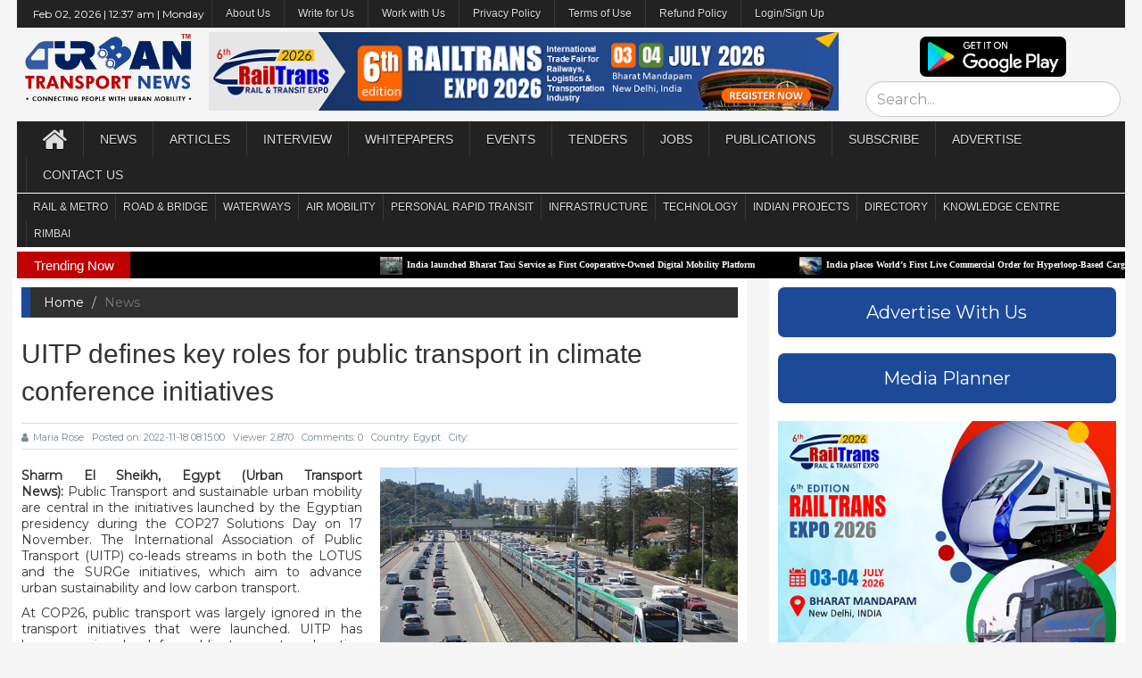

--- FILE ---
content_type: text/html; charset=utf-8
request_url: https://www.google.com/recaptcha/api2/anchor?ar=1&k=6LfX-NQZAAAAAIsBZvAj-D4ugFvRgPcVL-0mhmdD&co=aHR0cHM6Ly91cmJhbnRyYW5zcG9ydG5ld3MuY29tOjQ0Mw..&hl=en&v=N67nZn4AqZkNcbeMu4prBgzg&size=normal&anchor-ms=20000&execute-ms=30000&cb=b7k1t2u5xg25
body_size: 49479
content:
<!DOCTYPE HTML><html dir="ltr" lang="en"><head><meta http-equiv="Content-Type" content="text/html; charset=UTF-8">
<meta http-equiv="X-UA-Compatible" content="IE=edge">
<title>reCAPTCHA</title>
<style type="text/css">
/* cyrillic-ext */
@font-face {
  font-family: 'Roboto';
  font-style: normal;
  font-weight: 400;
  font-stretch: 100%;
  src: url(//fonts.gstatic.com/s/roboto/v48/KFO7CnqEu92Fr1ME7kSn66aGLdTylUAMa3GUBHMdazTgWw.woff2) format('woff2');
  unicode-range: U+0460-052F, U+1C80-1C8A, U+20B4, U+2DE0-2DFF, U+A640-A69F, U+FE2E-FE2F;
}
/* cyrillic */
@font-face {
  font-family: 'Roboto';
  font-style: normal;
  font-weight: 400;
  font-stretch: 100%;
  src: url(//fonts.gstatic.com/s/roboto/v48/KFO7CnqEu92Fr1ME7kSn66aGLdTylUAMa3iUBHMdazTgWw.woff2) format('woff2');
  unicode-range: U+0301, U+0400-045F, U+0490-0491, U+04B0-04B1, U+2116;
}
/* greek-ext */
@font-face {
  font-family: 'Roboto';
  font-style: normal;
  font-weight: 400;
  font-stretch: 100%;
  src: url(//fonts.gstatic.com/s/roboto/v48/KFO7CnqEu92Fr1ME7kSn66aGLdTylUAMa3CUBHMdazTgWw.woff2) format('woff2');
  unicode-range: U+1F00-1FFF;
}
/* greek */
@font-face {
  font-family: 'Roboto';
  font-style: normal;
  font-weight: 400;
  font-stretch: 100%;
  src: url(//fonts.gstatic.com/s/roboto/v48/KFO7CnqEu92Fr1ME7kSn66aGLdTylUAMa3-UBHMdazTgWw.woff2) format('woff2');
  unicode-range: U+0370-0377, U+037A-037F, U+0384-038A, U+038C, U+038E-03A1, U+03A3-03FF;
}
/* math */
@font-face {
  font-family: 'Roboto';
  font-style: normal;
  font-weight: 400;
  font-stretch: 100%;
  src: url(//fonts.gstatic.com/s/roboto/v48/KFO7CnqEu92Fr1ME7kSn66aGLdTylUAMawCUBHMdazTgWw.woff2) format('woff2');
  unicode-range: U+0302-0303, U+0305, U+0307-0308, U+0310, U+0312, U+0315, U+031A, U+0326-0327, U+032C, U+032F-0330, U+0332-0333, U+0338, U+033A, U+0346, U+034D, U+0391-03A1, U+03A3-03A9, U+03B1-03C9, U+03D1, U+03D5-03D6, U+03F0-03F1, U+03F4-03F5, U+2016-2017, U+2034-2038, U+203C, U+2040, U+2043, U+2047, U+2050, U+2057, U+205F, U+2070-2071, U+2074-208E, U+2090-209C, U+20D0-20DC, U+20E1, U+20E5-20EF, U+2100-2112, U+2114-2115, U+2117-2121, U+2123-214F, U+2190, U+2192, U+2194-21AE, U+21B0-21E5, U+21F1-21F2, U+21F4-2211, U+2213-2214, U+2216-22FF, U+2308-230B, U+2310, U+2319, U+231C-2321, U+2336-237A, U+237C, U+2395, U+239B-23B7, U+23D0, U+23DC-23E1, U+2474-2475, U+25AF, U+25B3, U+25B7, U+25BD, U+25C1, U+25CA, U+25CC, U+25FB, U+266D-266F, U+27C0-27FF, U+2900-2AFF, U+2B0E-2B11, U+2B30-2B4C, U+2BFE, U+3030, U+FF5B, U+FF5D, U+1D400-1D7FF, U+1EE00-1EEFF;
}
/* symbols */
@font-face {
  font-family: 'Roboto';
  font-style: normal;
  font-weight: 400;
  font-stretch: 100%;
  src: url(//fonts.gstatic.com/s/roboto/v48/KFO7CnqEu92Fr1ME7kSn66aGLdTylUAMaxKUBHMdazTgWw.woff2) format('woff2');
  unicode-range: U+0001-000C, U+000E-001F, U+007F-009F, U+20DD-20E0, U+20E2-20E4, U+2150-218F, U+2190, U+2192, U+2194-2199, U+21AF, U+21E6-21F0, U+21F3, U+2218-2219, U+2299, U+22C4-22C6, U+2300-243F, U+2440-244A, U+2460-24FF, U+25A0-27BF, U+2800-28FF, U+2921-2922, U+2981, U+29BF, U+29EB, U+2B00-2BFF, U+4DC0-4DFF, U+FFF9-FFFB, U+10140-1018E, U+10190-1019C, U+101A0, U+101D0-101FD, U+102E0-102FB, U+10E60-10E7E, U+1D2C0-1D2D3, U+1D2E0-1D37F, U+1F000-1F0FF, U+1F100-1F1AD, U+1F1E6-1F1FF, U+1F30D-1F30F, U+1F315, U+1F31C, U+1F31E, U+1F320-1F32C, U+1F336, U+1F378, U+1F37D, U+1F382, U+1F393-1F39F, U+1F3A7-1F3A8, U+1F3AC-1F3AF, U+1F3C2, U+1F3C4-1F3C6, U+1F3CA-1F3CE, U+1F3D4-1F3E0, U+1F3ED, U+1F3F1-1F3F3, U+1F3F5-1F3F7, U+1F408, U+1F415, U+1F41F, U+1F426, U+1F43F, U+1F441-1F442, U+1F444, U+1F446-1F449, U+1F44C-1F44E, U+1F453, U+1F46A, U+1F47D, U+1F4A3, U+1F4B0, U+1F4B3, U+1F4B9, U+1F4BB, U+1F4BF, U+1F4C8-1F4CB, U+1F4D6, U+1F4DA, U+1F4DF, U+1F4E3-1F4E6, U+1F4EA-1F4ED, U+1F4F7, U+1F4F9-1F4FB, U+1F4FD-1F4FE, U+1F503, U+1F507-1F50B, U+1F50D, U+1F512-1F513, U+1F53E-1F54A, U+1F54F-1F5FA, U+1F610, U+1F650-1F67F, U+1F687, U+1F68D, U+1F691, U+1F694, U+1F698, U+1F6AD, U+1F6B2, U+1F6B9-1F6BA, U+1F6BC, U+1F6C6-1F6CF, U+1F6D3-1F6D7, U+1F6E0-1F6EA, U+1F6F0-1F6F3, U+1F6F7-1F6FC, U+1F700-1F7FF, U+1F800-1F80B, U+1F810-1F847, U+1F850-1F859, U+1F860-1F887, U+1F890-1F8AD, U+1F8B0-1F8BB, U+1F8C0-1F8C1, U+1F900-1F90B, U+1F93B, U+1F946, U+1F984, U+1F996, U+1F9E9, U+1FA00-1FA6F, U+1FA70-1FA7C, U+1FA80-1FA89, U+1FA8F-1FAC6, U+1FACE-1FADC, U+1FADF-1FAE9, U+1FAF0-1FAF8, U+1FB00-1FBFF;
}
/* vietnamese */
@font-face {
  font-family: 'Roboto';
  font-style: normal;
  font-weight: 400;
  font-stretch: 100%;
  src: url(//fonts.gstatic.com/s/roboto/v48/KFO7CnqEu92Fr1ME7kSn66aGLdTylUAMa3OUBHMdazTgWw.woff2) format('woff2');
  unicode-range: U+0102-0103, U+0110-0111, U+0128-0129, U+0168-0169, U+01A0-01A1, U+01AF-01B0, U+0300-0301, U+0303-0304, U+0308-0309, U+0323, U+0329, U+1EA0-1EF9, U+20AB;
}
/* latin-ext */
@font-face {
  font-family: 'Roboto';
  font-style: normal;
  font-weight: 400;
  font-stretch: 100%;
  src: url(//fonts.gstatic.com/s/roboto/v48/KFO7CnqEu92Fr1ME7kSn66aGLdTylUAMa3KUBHMdazTgWw.woff2) format('woff2');
  unicode-range: U+0100-02BA, U+02BD-02C5, U+02C7-02CC, U+02CE-02D7, U+02DD-02FF, U+0304, U+0308, U+0329, U+1D00-1DBF, U+1E00-1E9F, U+1EF2-1EFF, U+2020, U+20A0-20AB, U+20AD-20C0, U+2113, U+2C60-2C7F, U+A720-A7FF;
}
/* latin */
@font-face {
  font-family: 'Roboto';
  font-style: normal;
  font-weight: 400;
  font-stretch: 100%;
  src: url(//fonts.gstatic.com/s/roboto/v48/KFO7CnqEu92Fr1ME7kSn66aGLdTylUAMa3yUBHMdazQ.woff2) format('woff2');
  unicode-range: U+0000-00FF, U+0131, U+0152-0153, U+02BB-02BC, U+02C6, U+02DA, U+02DC, U+0304, U+0308, U+0329, U+2000-206F, U+20AC, U+2122, U+2191, U+2193, U+2212, U+2215, U+FEFF, U+FFFD;
}
/* cyrillic-ext */
@font-face {
  font-family: 'Roboto';
  font-style: normal;
  font-weight: 500;
  font-stretch: 100%;
  src: url(//fonts.gstatic.com/s/roboto/v48/KFO7CnqEu92Fr1ME7kSn66aGLdTylUAMa3GUBHMdazTgWw.woff2) format('woff2');
  unicode-range: U+0460-052F, U+1C80-1C8A, U+20B4, U+2DE0-2DFF, U+A640-A69F, U+FE2E-FE2F;
}
/* cyrillic */
@font-face {
  font-family: 'Roboto';
  font-style: normal;
  font-weight: 500;
  font-stretch: 100%;
  src: url(//fonts.gstatic.com/s/roboto/v48/KFO7CnqEu92Fr1ME7kSn66aGLdTylUAMa3iUBHMdazTgWw.woff2) format('woff2');
  unicode-range: U+0301, U+0400-045F, U+0490-0491, U+04B0-04B1, U+2116;
}
/* greek-ext */
@font-face {
  font-family: 'Roboto';
  font-style: normal;
  font-weight: 500;
  font-stretch: 100%;
  src: url(//fonts.gstatic.com/s/roboto/v48/KFO7CnqEu92Fr1ME7kSn66aGLdTylUAMa3CUBHMdazTgWw.woff2) format('woff2');
  unicode-range: U+1F00-1FFF;
}
/* greek */
@font-face {
  font-family: 'Roboto';
  font-style: normal;
  font-weight: 500;
  font-stretch: 100%;
  src: url(//fonts.gstatic.com/s/roboto/v48/KFO7CnqEu92Fr1ME7kSn66aGLdTylUAMa3-UBHMdazTgWw.woff2) format('woff2');
  unicode-range: U+0370-0377, U+037A-037F, U+0384-038A, U+038C, U+038E-03A1, U+03A3-03FF;
}
/* math */
@font-face {
  font-family: 'Roboto';
  font-style: normal;
  font-weight: 500;
  font-stretch: 100%;
  src: url(//fonts.gstatic.com/s/roboto/v48/KFO7CnqEu92Fr1ME7kSn66aGLdTylUAMawCUBHMdazTgWw.woff2) format('woff2');
  unicode-range: U+0302-0303, U+0305, U+0307-0308, U+0310, U+0312, U+0315, U+031A, U+0326-0327, U+032C, U+032F-0330, U+0332-0333, U+0338, U+033A, U+0346, U+034D, U+0391-03A1, U+03A3-03A9, U+03B1-03C9, U+03D1, U+03D5-03D6, U+03F0-03F1, U+03F4-03F5, U+2016-2017, U+2034-2038, U+203C, U+2040, U+2043, U+2047, U+2050, U+2057, U+205F, U+2070-2071, U+2074-208E, U+2090-209C, U+20D0-20DC, U+20E1, U+20E5-20EF, U+2100-2112, U+2114-2115, U+2117-2121, U+2123-214F, U+2190, U+2192, U+2194-21AE, U+21B0-21E5, U+21F1-21F2, U+21F4-2211, U+2213-2214, U+2216-22FF, U+2308-230B, U+2310, U+2319, U+231C-2321, U+2336-237A, U+237C, U+2395, U+239B-23B7, U+23D0, U+23DC-23E1, U+2474-2475, U+25AF, U+25B3, U+25B7, U+25BD, U+25C1, U+25CA, U+25CC, U+25FB, U+266D-266F, U+27C0-27FF, U+2900-2AFF, U+2B0E-2B11, U+2B30-2B4C, U+2BFE, U+3030, U+FF5B, U+FF5D, U+1D400-1D7FF, U+1EE00-1EEFF;
}
/* symbols */
@font-face {
  font-family: 'Roboto';
  font-style: normal;
  font-weight: 500;
  font-stretch: 100%;
  src: url(//fonts.gstatic.com/s/roboto/v48/KFO7CnqEu92Fr1ME7kSn66aGLdTylUAMaxKUBHMdazTgWw.woff2) format('woff2');
  unicode-range: U+0001-000C, U+000E-001F, U+007F-009F, U+20DD-20E0, U+20E2-20E4, U+2150-218F, U+2190, U+2192, U+2194-2199, U+21AF, U+21E6-21F0, U+21F3, U+2218-2219, U+2299, U+22C4-22C6, U+2300-243F, U+2440-244A, U+2460-24FF, U+25A0-27BF, U+2800-28FF, U+2921-2922, U+2981, U+29BF, U+29EB, U+2B00-2BFF, U+4DC0-4DFF, U+FFF9-FFFB, U+10140-1018E, U+10190-1019C, U+101A0, U+101D0-101FD, U+102E0-102FB, U+10E60-10E7E, U+1D2C0-1D2D3, U+1D2E0-1D37F, U+1F000-1F0FF, U+1F100-1F1AD, U+1F1E6-1F1FF, U+1F30D-1F30F, U+1F315, U+1F31C, U+1F31E, U+1F320-1F32C, U+1F336, U+1F378, U+1F37D, U+1F382, U+1F393-1F39F, U+1F3A7-1F3A8, U+1F3AC-1F3AF, U+1F3C2, U+1F3C4-1F3C6, U+1F3CA-1F3CE, U+1F3D4-1F3E0, U+1F3ED, U+1F3F1-1F3F3, U+1F3F5-1F3F7, U+1F408, U+1F415, U+1F41F, U+1F426, U+1F43F, U+1F441-1F442, U+1F444, U+1F446-1F449, U+1F44C-1F44E, U+1F453, U+1F46A, U+1F47D, U+1F4A3, U+1F4B0, U+1F4B3, U+1F4B9, U+1F4BB, U+1F4BF, U+1F4C8-1F4CB, U+1F4D6, U+1F4DA, U+1F4DF, U+1F4E3-1F4E6, U+1F4EA-1F4ED, U+1F4F7, U+1F4F9-1F4FB, U+1F4FD-1F4FE, U+1F503, U+1F507-1F50B, U+1F50D, U+1F512-1F513, U+1F53E-1F54A, U+1F54F-1F5FA, U+1F610, U+1F650-1F67F, U+1F687, U+1F68D, U+1F691, U+1F694, U+1F698, U+1F6AD, U+1F6B2, U+1F6B9-1F6BA, U+1F6BC, U+1F6C6-1F6CF, U+1F6D3-1F6D7, U+1F6E0-1F6EA, U+1F6F0-1F6F3, U+1F6F7-1F6FC, U+1F700-1F7FF, U+1F800-1F80B, U+1F810-1F847, U+1F850-1F859, U+1F860-1F887, U+1F890-1F8AD, U+1F8B0-1F8BB, U+1F8C0-1F8C1, U+1F900-1F90B, U+1F93B, U+1F946, U+1F984, U+1F996, U+1F9E9, U+1FA00-1FA6F, U+1FA70-1FA7C, U+1FA80-1FA89, U+1FA8F-1FAC6, U+1FACE-1FADC, U+1FADF-1FAE9, U+1FAF0-1FAF8, U+1FB00-1FBFF;
}
/* vietnamese */
@font-face {
  font-family: 'Roboto';
  font-style: normal;
  font-weight: 500;
  font-stretch: 100%;
  src: url(//fonts.gstatic.com/s/roboto/v48/KFO7CnqEu92Fr1ME7kSn66aGLdTylUAMa3OUBHMdazTgWw.woff2) format('woff2');
  unicode-range: U+0102-0103, U+0110-0111, U+0128-0129, U+0168-0169, U+01A0-01A1, U+01AF-01B0, U+0300-0301, U+0303-0304, U+0308-0309, U+0323, U+0329, U+1EA0-1EF9, U+20AB;
}
/* latin-ext */
@font-face {
  font-family: 'Roboto';
  font-style: normal;
  font-weight: 500;
  font-stretch: 100%;
  src: url(//fonts.gstatic.com/s/roboto/v48/KFO7CnqEu92Fr1ME7kSn66aGLdTylUAMa3KUBHMdazTgWw.woff2) format('woff2');
  unicode-range: U+0100-02BA, U+02BD-02C5, U+02C7-02CC, U+02CE-02D7, U+02DD-02FF, U+0304, U+0308, U+0329, U+1D00-1DBF, U+1E00-1E9F, U+1EF2-1EFF, U+2020, U+20A0-20AB, U+20AD-20C0, U+2113, U+2C60-2C7F, U+A720-A7FF;
}
/* latin */
@font-face {
  font-family: 'Roboto';
  font-style: normal;
  font-weight: 500;
  font-stretch: 100%;
  src: url(//fonts.gstatic.com/s/roboto/v48/KFO7CnqEu92Fr1ME7kSn66aGLdTylUAMa3yUBHMdazQ.woff2) format('woff2');
  unicode-range: U+0000-00FF, U+0131, U+0152-0153, U+02BB-02BC, U+02C6, U+02DA, U+02DC, U+0304, U+0308, U+0329, U+2000-206F, U+20AC, U+2122, U+2191, U+2193, U+2212, U+2215, U+FEFF, U+FFFD;
}
/* cyrillic-ext */
@font-face {
  font-family: 'Roboto';
  font-style: normal;
  font-weight: 900;
  font-stretch: 100%;
  src: url(//fonts.gstatic.com/s/roboto/v48/KFO7CnqEu92Fr1ME7kSn66aGLdTylUAMa3GUBHMdazTgWw.woff2) format('woff2');
  unicode-range: U+0460-052F, U+1C80-1C8A, U+20B4, U+2DE0-2DFF, U+A640-A69F, U+FE2E-FE2F;
}
/* cyrillic */
@font-face {
  font-family: 'Roboto';
  font-style: normal;
  font-weight: 900;
  font-stretch: 100%;
  src: url(//fonts.gstatic.com/s/roboto/v48/KFO7CnqEu92Fr1ME7kSn66aGLdTylUAMa3iUBHMdazTgWw.woff2) format('woff2');
  unicode-range: U+0301, U+0400-045F, U+0490-0491, U+04B0-04B1, U+2116;
}
/* greek-ext */
@font-face {
  font-family: 'Roboto';
  font-style: normal;
  font-weight: 900;
  font-stretch: 100%;
  src: url(//fonts.gstatic.com/s/roboto/v48/KFO7CnqEu92Fr1ME7kSn66aGLdTylUAMa3CUBHMdazTgWw.woff2) format('woff2');
  unicode-range: U+1F00-1FFF;
}
/* greek */
@font-face {
  font-family: 'Roboto';
  font-style: normal;
  font-weight: 900;
  font-stretch: 100%;
  src: url(//fonts.gstatic.com/s/roboto/v48/KFO7CnqEu92Fr1ME7kSn66aGLdTylUAMa3-UBHMdazTgWw.woff2) format('woff2');
  unicode-range: U+0370-0377, U+037A-037F, U+0384-038A, U+038C, U+038E-03A1, U+03A3-03FF;
}
/* math */
@font-face {
  font-family: 'Roboto';
  font-style: normal;
  font-weight: 900;
  font-stretch: 100%;
  src: url(//fonts.gstatic.com/s/roboto/v48/KFO7CnqEu92Fr1ME7kSn66aGLdTylUAMawCUBHMdazTgWw.woff2) format('woff2');
  unicode-range: U+0302-0303, U+0305, U+0307-0308, U+0310, U+0312, U+0315, U+031A, U+0326-0327, U+032C, U+032F-0330, U+0332-0333, U+0338, U+033A, U+0346, U+034D, U+0391-03A1, U+03A3-03A9, U+03B1-03C9, U+03D1, U+03D5-03D6, U+03F0-03F1, U+03F4-03F5, U+2016-2017, U+2034-2038, U+203C, U+2040, U+2043, U+2047, U+2050, U+2057, U+205F, U+2070-2071, U+2074-208E, U+2090-209C, U+20D0-20DC, U+20E1, U+20E5-20EF, U+2100-2112, U+2114-2115, U+2117-2121, U+2123-214F, U+2190, U+2192, U+2194-21AE, U+21B0-21E5, U+21F1-21F2, U+21F4-2211, U+2213-2214, U+2216-22FF, U+2308-230B, U+2310, U+2319, U+231C-2321, U+2336-237A, U+237C, U+2395, U+239B-23B7, U+23D0, U+23DC-23E1, U+2474-2475, U+25AF, U+25B3, U+25B7, U+25BD, U+25C1, U+25CA, U+25CC, U+25FB, U+266D-266F, U+27C0-27FF, U+2900-2AFF, U+2B0E-2B11, U+2B30-2B4C, U+2BFE, U+3030, U+FF5B, U+FF5D, U+1D400-1D7FF, U+1EE00-1EEFF;
}
/* symbols */
@font-face {
  font-family: 'Roboto';
  font-style: normal;
  font-weight: 900;
  font-stretch: 100%;
  src: url(//fonts.gstatic.com/s/roboto/v48/KFO7CnqEu92Fr1ME7kSn66aGLdTylUAMaxKUBHMdazTgWw.woff2) format('woff2');
  unicode-range: U+0001-000C, U+000E-001F, U+007F-009F, U+20DD-20E0, U+20E2-20E4, U+2150-218F, U+2190, U+2192, U+2194-2199, U+21AF, U+21E6-21F0, U+21F3, U+2218-2219, U+2299, U+22C4-22C6, U+2300-243F, U+2440-244A, U+2460-24FF, U+25A0-27BF, U+2800-28FF, U+2921-2922, U+2981, U+29BF, U+29EB, U+2B00-2BFF, U+4DC0-4DFF, U+FFF9-FFFB, U+10140-1018E, U+10190-1019C, U+101A0, U+101D0-101FD, U+102E0-102FB, U+10E60-10E7E, U+1D2C0-1D2D3, U+1D2E0-1D37F, U+1F000-1F0FF, U+1F100-1F1AD, U+1F1E6-1F1FF, U+1F30D-1F30F, U+1F315, U+1F31C, U+1F31E, U+1F320-1F32C, U+1F336, U+1F378, U+1F37D, U+1F382, U+1F393-1F39F, U+1F3A7-1F3A8, U+1F3AC-1F3AF, U+1F3C2, U+1F3C4-1F3C6, U+1F3CA-1F3CE, U+1F3D4-1F3E0, U+1F3ED, U+1F3F1-1F3F3, U+1F3F5-1F3F7, U+1F408, U+1F415, U+1F41F, U+1F426, U+1F43F, U+1F441-1F442, U+1F444, U+1F446-1F449, U+1F44C-1F44E, U+1F453, U+1F46A, U+1F47D, U+1F4A3, U+1F4B0, U+1F4B3, U+1F4B9, U+1F4BB, U+1F4BF, U+1F4C8-1F4CB, U+1F4D6, U+1F4DA, U+1F4DF, U+1F4E3-1F4E6, U+1F4EA-1F4ED, U+1F4F7, U+1F4F9-1F4FB, U+1F4FD-1F4FE, U+1F503, U+1F507-1F50B, U+1F50D, U+1F512-1F513, U+1F53E-1F54A, U+1F54F-1F5FA, U+1F610, U+1F650-1F67F, U+1F687, U+1F68D, U+1F691, U+1F694, U+1F698, U+1F6AD, U+1F6B2, U+1F6B9-1F6BA, U+1F6BC, U+1F6C6-1F6CF, U+1F6D3-1F6D7, U+1F6E0-1F6EA, U+1F6F0-1F6F3, U+1F6F7-1F6FC, U+1F700-1F7FF, U+1F800-1F80B, U+1F810-1F847, U+1F850-1F859, U+1F860-1F887, U+1F890-1F8AD, U+1F8B0-1F8BB, U+1F8C0-1F8C1, U+1F900-1F90B, U+1F93B, U+1F946, U+1F984, U+1F996, U+1F9E9, U+1FA00-1FA6F, U+1FA70-1FA7C, U+1FA80-1FA89, U+1FA8F-1FAC6, U+1FACE-1FADC, U+1FADF-1FAE9, U+1FAF0-1FAF8, U+1FB00-1FBFF;
}
/* vietnamese */
@font-face {
  font-family: 'Roboto';
  font-style: normal;
  font-weight: 900;
  font-stretch: 100%;
  src: url(//fonts.gstatic.com/s/roboto/v48/KFO7CnqEu92Fr1ME7kSn66aGLdTylUAMa3OUBHMdazTgWw.woff2) format('woff2');
  unicode-range: U+0102-0103, U+0110-0111, U+0128-0129, U+0168-0169, U+01A0-01A1, U+01AF-01B0, U+0300-0301, U+0303-0304, U+0308-0309, U+0323, U+0329, U+1EA0-1EF9, U+20AB;
}
/* latin-ext */
@font-face {
  font-family: 'Roboto';
  font-style: normal;
  font-weight: 900;
  font-stretch: 100%;
  src: url(//fonts.gstatic.com/s/roboto/v48/KFO7CnqEu92Fr1ME7kSn66aGLdTylUAMa3KUBHMdazTgWw.woff2) format('woff2');
  unicode-range: U+0100-02BA, U+02BD-02C5, U+02C7-02CC, U+02CE-02D7, U+02DD-02FF, U+0304, U+0308, U+0329, U+1D00-1DBF, U+1E00-1E9F, U+1EF2-1EFF, U+2020, U+20A0-20AB, U+20AD-20C0, U+2113, U+2C60-2C7F, U+A720-A7FF;
}
/* latin */
@font-face {
  font-family: 'Roboto';
  font-style: normal;
  font-weight: 900;
  font-stretch: 100%;
  src: url(//fonts.gstatic.com/s/roboto/v48/KFO7CnqEu92Fr1ME7kSn66aGLdTylUAMa3yUBHMdazQ.woff2) format('woff2');
  unicode-range: U+0000-00FF, U+0131, U+0152-0153, U+02BB-02BC, U+02C6, U+02DA, U+02DC, U+0304, U+0308, U+0329, U+2000-206F, U+20AC, U+2122, U+2191, U+2193, U+2212, U+2215, U+FEFF, U+FFFD;
}

</style>
<link rel="stylesheet" type="text/css" href="https://www.gstatic.com/recaptcha/releases/N67nZn4AqZkNcbeMu4prBgzg/styles__ltr.css">
<script nonce="B9I7Ai17fRS7qYL8hW9dmg" type="text/javascript">window['__recaptcha_api'] = 'https://www.google.com/recaptcha/api2/';</script>
<script type="text/javascript" src="https://www.gstatic.com/recaptcha/releases/N67nZn4AqZkNcbeMu4prBgzg/recaptcha__en.js" nonce="B9I7Ai17fRS7qYL8hW9dmg">
      
    </script></head>
<body><div id="rc-anchor-alert" class="rc-anchor-alert"></div>
<input type="hidden" id="recaptcha-token" value="[base64]">
<script type="text/javascript" nonce="B9I7Ai17fRS7qYL8hW9dmg">
      recaptcha.anchor.Main.init("[\x22ainput\x22,[\x22bgdata\x22,\x22\x22,\[base64]/[base64]/[base64]/bmV3IHJbeF0oY1swXSk6RT09Mj9uZXcgclt4XShjWzBdLGNbMV0pOkU9PTM/bmV3IHJbeF0oY1swXSxjWzFdLGNbMl0pOkU9PTQ/[base64]/[base64]/[base64]/[base64]/[base64]/[base64]/[base64]/[base64]\x22,\[base64]\x22,\x22wpoUeMKKM0deNsOQPsKIVMK5wrxZwpxYR8ODDn1VwoXCmcOIwrXDojh2S33CmxZDOsKJUkPCj1fDuG7CuMK8d8OWw4/CjcOyZ8O/e07CosOWwrRYw5QIaMOHwpXDuDXClMKncAFswrQBwr3CqRzDrijCgQsfwrNCEw/[base64]/dmHDtMKYOkDCjcK4KcOgw7xTHE/CogRseBzDgnBkwodKwofDr08mw5QUH8KbTl4INcOXw4QvwohMWiJeGMO/[base64]/G8KFLhrCv15rwpk0asKbE8KywrQ8w6HDv8O4R8OeMcOQIFMqw7/DsMKpWVV6TcKAwqEKwqXDvyDDp2/DocKSwrcAZBcBTWo5wq5yw4Iow4xZw6JcP2ESMUrClxszwr9zwpdjw4/[base64]/CncKJVcK3L8OhRsOiwpwiw63DgXJKw6A3b8OAw4LDi8OUdhYyw6rChMO7fMKtc143wr5GasOOwqhYHsKjDMO8wqAfw5rCgGERGMKfJMKqDn/DlMOcY8OGw77Coig7Ln9LKFgmIycsw6rDtw1hZsOrw7HDi8OGw7LDrMOIa8OSwrvDscOiw5XDsxJufcOpdwjDg8OBw4gAw53DgMOyMMK/SELDtifCo0dSw4vCiMKbw5RlGTIPFMO4HAnCn8OtwqDDlVRLRcOkZhjDkktVw6/CosKSRQ/Dpi9Zwp3CtCTDniVhFXnCvkIGMTkhC8KRw6XDhD/DvsKrWSAVwrxPwofCkXMsJsKeNl/DsgAgw6nCjUkBW8Omw7fCpwx1bw3Ct8KUfiYKYTTChkh7wot2w6oTUlVcw5AhEcO8W8O/AC0qOG1jw7rDlMKTZUPDigMsaATCrWNSWsKoCMKXw51TBWxew7g1w7fCqwTChMKSwoJcSkPDrMKMYkDCgBsuw6txDAZDIB9ywr3DrsOKw7/CocK6w4PDv1nDhAJNRcOMwqtdfcKnLm3ClE1IwqnDqcK8woTDmsOgw5zDqCjCvQTDl8O6wroBwprCtMONWV9MS8Kuw6TDtGHCiSXCj0LCh8KACSR2BG8ranZpw5Elw71TwoLCq8KWwoFtwobCiHPDlE/DhQAAM8KqPjV5PsKkCsKbwrbDvsK9XWlYw6TDpMKKwqMbw5/DncKSeVDDoMKpRS/DuUoMwo0gQsKIVWpnwqUuw4taw7TDhQfCsz1Gw7zDjcKZw7hzdcOYwrjDmcKAw6DDkWPCjzd/[base64]/[base64]/DhMO+w4nDgMOXwrTDtMK9w4AQwqpvB8KuYMOFw5fCssKRw4bDuMKhwqE2w5TDhgJ7YUILUMOEw6gfw7bCnkrCpArDncOUwrjDuTTCj8OjwqN6w6/DskXDqDU9w65zNcKBScK3VGXDjsKmwoA8K8KvUT8NQMKwwrxXw7/CsnHDrMOkw54EJHwyw68AZ1Rqw7NTUcOcLEHDkMKFUUDCpsKWC8KNNjPCqiHCgMOfw4DCocK/IQd/w6FxwptPI3NhF8OrOMKxwoDDhcORIm3Dv8OtwrwvwpAfw7B3wqXCsMKPZsOew6zDkU/Dqk3Cr8KcDsKMGGc0w4DDt8KbwojCoyhIw4zCjsKMw4cBPsOuHcOYAsORfR5eccOpw73CgW0aaMOvVVUEAz/Ct3jCqMKxGn8ww6jDuksgwp5HOy3CoANkwojDuwvCu1RveGcRw7rCh15SeMOYwoQLwqzDnysmw5nCpQ0tYsKSUcOMEsKrWsKAclzDtnJyw5fChWfDsQlsGMK0w50jw4/DqMO3BsKPHVrDv8K3ZsOAT8K1wqbDs8KhLBZYcsOuw6/Ct1XCvUcmwrsaYcK6wqzCisOgJAwGUsOBw43DmEg4esKCw4/CoVzDlsOlw6ZYdD9jwpjDnW3CkMOrw746wqTDhMK+wpvDoGtSO0rCu8KLDsKqwovCt8KHwos8w5HCjcKeEm3DhMKTaEPCqsKtTwfCly/[base64]/[base64]/DvcOgCQ9Pw65kwpw9EMKLA8OiR8KVw45WCsOuI03CnA7Dh8KuwqsZYAfCjxbDkMKybcOvfsO8TcOGw6ZWL8Kjcx4hXA/[base64]/w5jChm3CnsOocMK8wrPDjMKmacKlwq7CrU3Cm8OQPkHCv2YueMKgwrrCq8KMcE5Rw6xew7cBGH18ScOOwpjDpMKCwrHCsAnCgMOUw5RSGhHCuMKRRsKiwoPCkgwPwqPChcOewr0tIsOHw4BObsKvKCXCn8OKCCjDoh/CuALDkXPDisO4w4czwrLDqxZATyBCw57DilbCkz5AI2U4NMORTsKORXfCh8OnG24JUybDjgXDtMO1w6cnwrbDrMKnw7Ejw5Uow6jCu0bDrMKYQWDDnUbCrEFNw7jDoMOGwrhrYcKkwpPCnlctwqTCiMKiwphUw5vClFQ2KcORXX7DjsKJEcO9w4cSw4QYNX/DrMKkIiLCo3kXwoMxV8OawqzDvTrCi8KcwptOw6XDhxQswpR5w7DDuRfDm1LDusKpw4TCpyXDocK6wobCrcOzwrwww4fDkSdNemdOwqZoeMKWYcK5OcO4wr9mdRbCpXjDljvDssKFIR/[base64]/[base64]/Cmnc+SsOvwqw/w5ptwqLDgsKjw7YEGsO4IyxnwpBjw4fClcKdeSsOfw81w75xw7krwofCn2jCg8Kdwo83f8KGwqfCnRLCiwXCqcOXczzDhEJtOy3CgcKsYXl8RSfDkcKHChRlSMOOw7JiMMO/w57DlD3Dvk1Bw5t9BGRlw64/eGHCq1bCgiLCpMOpw7XChGkdekfCiVQ0w4rDjsK+bUhsNnbDjC4PRcKWwpXCtEXCthrClMO9wrLDsSLClF/[base64]/CgsK2asK7IDbCswbDlsKmesKJw4XDphABLxIEw5DDhMOBcVrDncKwwp95UMOGw5sywobCtgPCvcOsfRteNDQ+esKWW3I1w5/CiXfCrHvDn03DrsO2wpjDo2YLDhITwoDCkX99wrtswpw/GcO6ZyvDk8KZQcOPwpJUK8Odwr7CmsK0dAHCj8KjwpULwqHCgcOWUlt2NcKWw5bDrMO5wpJlIVtjSQRXwojDq8KpwoTDmMOAZ8OgJsKZw4fDn8O8C3B7wpI4w6NqQAxTw5HCqGHChBFXKsOmw6ZVYQkqw6TDo8KZIkvCqnMaX2BNZMOpccKtwpTDhsO1w7I/CsOOwqzDscO8wrIuBx4rF8KTw5gyfMKoGEzCok3DhAVJQcO4w53DpXUYcWwwwqbDmBkFwrPDhCspQ1M4B8OjdypBw6vCiWvCqsK9JMK9w5XDgzpUwoh5JVIPfH/CrsOmwogFwpLDpcOhZE1HbcOccAzCnzPDt8KPXh1JUmvDnMKiD0woWT8gwqAEw5PDlGbDvcOiH8OWXmfDicKfOyfDg8KsEToQworCnVDClsKewpPDmsKfw5Etw57DicO5QS3Dpw7DjmwIwq40wr7CompVwpbCmWTCjyVgwpHDjS41IsObw4/CkD/DvzdDwqd+w4XCusKSw7pZOFVJCsK/[base64]/CkAlFw6PDlcKxwpjCjMKqw5/Dr1rCvmTDvsOee8K1wp/DhcKpQsKTwrHDiyZdw7YfdcKAwow9wq1bw5fCs8K5HsK6wo9xwpUYGgbDrsOvwrjDnx0fw43DpMK7DMKKw5IzwprDuFPDs8Ktw6/DvMKaNEDDvCbDlMOaw7s7wrLDnsKuwpNMw5MQNmXDqmXClFjDu8O4ZMKrw7ALERPDtMOlwpRWBjvDocKMw6nDvAzChMOfw7bDncOaM0YrSsKYIw7CtsOYw5ITLMOxw75OwqhMw57Cl8KeCUPCt8OCfCBCGMOww6Z2cQ5wEl3CumnDnHESwoN0wrhFez4cTsOYwrZlMQ/DkA3DjUgZw4FcdyLCk8OLDBTDpsKxYGXDrMKIwqdIJWR9UUcrHRPCrcOAw4DCghvCgsOxF8KcwroEwr11S8O/[base64]/DvMORNMOZw6UmU2QhKzXDp0JzwpvDjHFiXMOAwpzCmcO8ewk5wpQGwq/[base64]/JzjCqsO1S8OUwrALDcKSw6/DvA8Pw7cqw5xsVcKAJT7CpMOvMcKYwpLDtMOjwo08fEHCkGXDsSwww4IMw7nCuMKDZkLDn8OIMFbDu8OCRMKjQg/Cuy9ew7pSwp7CrDwuPMKGazJ0wrg6a8KMw47DqGjCuHnDnznCr8OnwpHDksK/[base64]/CmUzDmsOAw7xqWB99wqZ0w5LCj29Jw6LDvH4heTnDisKnECFKw7ZTwqMkw6vDnw5xwoDDr8KlOS4DGSh2w4QBw5PDlUozVcOcAiQPw4HCuMOJUcOzEX3CmcO/XcKLwr/DhsOeEBV0fU1Qw7rCsR01wqTCi8OvwrjCu8O8GgXDqCgvVC8rw6XDrcKZST98wrjCtcKqX2ETeMKzMxVBw5s5wqRPGcOpw651wqbCqxvCmMOgOMOLDFMfO0c3X8OHw6g3V8OjwpA6wr0TU1sNwpXDkn9jwqfCtF/DocKOQMKfwr0tPsKGMsOJBcOnw7fDsihqwrPCpMKqw782w5/DlsO2w43CilzCk8OXw5w9Kx7CjsOYOTJoCcKiw6Mew7c1KRZHwoY5woZMUh7DtRc5EsODD8O5ccKpwoEUw5RRw4jDmUhYEzXDm19Mw7d7HHt2PMOYwrXCsRMrOWfDvFjDo8KAMcOCwqPDusK+U2MwTDwJQT/DrzbCq3nDj11Dw7Rbw5Eswrd2eD0ZCsKZRRxcw4pNAS3CjsO1FGvCrsOoS8K7c8ORwo3CucKjw4Njw6JlwooeX8OEScK9w6TDjsOVwo03HsKDwqxAwqDDmcOpPMOpwqNXwrUWaFJiGwgKwrjCtsOwccKAw59Iw5DDqMKFFsOnw5PCj3/CtxHDojAEw5R1EsOxw7TCoMOSw6PCrTTDjwoZHMKnURNlw7PDjcK6P8Kfw5Z0wqFiwpfCiGvCvMO+AMOQCV0Rw7VjwpoVFGhYwpwiw5rDg0hpw5UHLcKRwpvCksOGwrhTS8OYTDZjwokIY8Oww47ClAnDlEJ+Kx9Kw6cWwrXDgsO4w5bDk8KOwqfDisKVRcK2wo/DpkwNHMKRTsKgw6Zhw7fDv8OVOHbCscOMDwjCscOuScOvDzt/[base64]/DrgbCu8OjV8OAF8KRw5DDhsOIdsOvw7RsPsOoUWDCkDxxw6IGQsK2VMOxKBQVw6pXC8K+MjPDvsKDVknDl8KhLcKiCVbCrwdAESnChEXCoXpaccOxfGklw47DsQnCvcOHwrIFw5pNwoHDncOzw6RjM0rCvcOMw7fDhSnDhcKFRcKtw47Dk3zCvk7Du8OGw7XDnWV/B8O7e3jCqzHDmMOPw7bChRA2S0LCr2/DksO9VcK/[base64]/D8KMwq1pw5DDj1nDuVoXYT9Hw6nDkcKeasKpP8O/csKPw77Ck1TDsVXCrsK6IX0eVQjDo0cua8KeXgMTH8KbJMKEUmc/BzNdWcKUw7gGw70rw7zDqcKwY8O0wrsYwpnDq0towqZYXcK/[base64]/Dg0Q3wqPCu8OnO0w8wpDDvUXDlBnDmTrCr0xOwo1Vw61DwqhyCw5qRlknFsKtWcOFwoZVw5jCpQ42dzgYw5/CuMOcLcOeRGUDwqLDqcOCw4fChcO4wp11wrvDtsOMKcK8wrvCp8OucVI3w4XClTPCiz3CuFbCqB3CsnPCsnMcV1U2wokDwrbCs0wgwo3DucO1wobDgcOjwqYBwpIFBsKjwrIBNHEKw55/fsOLwodhwpE8Jn4Cw5ABJgPCkMK1ZAREw7/[base64]/[base64]/Di10PEcO4GcKOwqvCrU94E1jDqsKBEHnDnBwLdMKfw5jDhMKGM2rDrXrCvMK4HMObOErCpMOtCsOBwr/[base64]/ClRIIwpBZwpfDk1ofZcO2WMK0KBfCp8OJwpLCqGBEwqTChcOHOcO3J8KgeUgVwrDDnMKvGMKkw7I6wqYlwqbDhz7CplYkT0QufcONw6cOH8OGw6nDjsKqw4Q6RhNlw6DCpD/CrcKQeHdcGFPCljzDoDoHRA9Tw7nDkXttZcKMXMKTCRvCi8OJwqnDij/[base64]/Dj20FwrrDomJZw4vCpifCiW7Dh0fCocKHwp8Qw4zDi8OUNjDChSnDmUJaUWDDvsOuw6vCtsO2XcOew5Ihw4PDlzZ3w57CuidOY8KRw4/CsMKlGsKpwp8PwoDClMOPacKfwr/[base64]/WsKIJcOONsKBw6PDolLCvSJ5w4LDmMOZw73Dli/Cq0cDw68oZmrCgzZyYMOtw61Pw6nDs8ONeRQ+LcOJLcOGworDgsKYw6PCscO1JQ7DvcOLYsKrw7bDrw7CiMO/BEZ6wqYIwq7DicKAw6EhIcKZRXDDjMKQw6TCpwLDgsOmJsKQwrQCIhNyUiIpKWEEwpbDrMKaZ3hQwqXDswwIwrh+aMK2wpvDncKmw4PDrxo2enkteGkMS2pbwr3DhA4SWsKQw5dXwqnDoh9FCsOSAcK2AMKTw7DCgsKEamV9DVrCgmN2MMO9OSDCjx5dw6/[base64]/DgEzDjsOkwr9hXcK3w581Fwtcwqc9L8OdGsO3w6FLYsK0KjMOwpfDvsKZwrppwpHDksK0BH3Ci13CtXU9D8KNw6sLwoDCs08QbWAJGU8OwroMDW1TK8O/Fls2FWLChsKZKMKPwrjDsMO6w4/DtiENNcKEwrLDkRBIE8OEw5NQNXnClz5WT2kNw63DscObwofCjk7DmiFtEsKdeWwcw5/[base64]/CuW/DlsO/[base64]/DocK1w4k/wpfCpsOqwrk+wpBywo3CoF3Dp2bCpcKEJ8OxABnDkMKuFW/CtcKyIsOTw6Jiw7taRkYjw4gaOT7CocK0w7rDmX12w7FeRsKcYMOyGcK6w4wNIlIuw7vDp8KWEMOhw57Cr8ODQ0ZQYMKGw4jDrMKSw7nCtsKNOX3Co8O0w5rCrEvDuAnDgCo1VD/DqsOewoALLsKrw6B+HcOoQsOQw48/S3HCrRvCjE3Dq0jDkMOWO1LCgVgJw4rCsxbCpcO9WkBLwo7CosK5wrMMw4dNIFBdcx99DsKQw7JAw6omw6/DhDYuw4wUw6lBwqxOwpTClsKdE8OFPGpcW8KvwqYNbcO0w6/ChsOfw4J2MsKdw64pK3RgfcOYaVnCiMK7woF7w7plwoHCvsO1WsOdM3XDncK+wpQAZcK/URoLRcK2TCdTOllSK8OFVnbCtijCqz9wFQPCpXA+wpZ5wpczw63CscKrwp/CgMKkYsK4K07Dsl3DkDw2Y8K4XsKiQDc9wrHDvCQCIMKZw6l0w68gwp99w61Lw5fDr8KcS8OrC8KhMnABw7c7w60XwqfDuFp9RG3Dnl53D3VPw6VvCRMtwpFDQAPDlcKMEgEYIUIqw5/[base64]/CkEjDlcKZwrd0wpnCuAnCliXCi156WsK9ER/[base64]/GDB+YMKwwrlsO8OeA8KURj5nw6vDlsKHwq4JFH/CuwLCosKrPh5PWMKtPUPCkCfClmd1Rxo2w7XCmsKGwpTCnV3DjMOqwo50DsK/w7nCp3DClMKXMMKAw4EBRcODwo3DuXbDniTCjMKUwp7CgRvDsMKaWsOkw4/Cp2w2XMKWwoR6SMO4UWxxW8KOwqkJwqxowr7Dnms3w4XDmikUNEkbEcOyXAIYS3jConlDSSdROnQTZD7DgBPDsRbDniPCtMKiainDiDrCskpBw4zCgl0Nwpg5w4DDu1/DlntWf0zCoFAuwovDuWfDvsKEamrDoS5owpB+EWXDhcKww7x9w4vCuUwMKAYbwqk5UcOdM1bCmMOLw6IVWMKQQ8K5w79Ewp5Jwr9cw4LChMKHFBvCmB/CoMOaRsK0w5k9w5DClcOzw5XDlCfCm3zDuGBtc8Otw6kwwoRIwpBFVMOBBMOgwrvDtMKqbzDCll3DjcOow6DCryXCn8KRwqpgwoFSwok+wpxsU8OdXljCisO/R35TDMKdw5FDbXMEw4Aiwo7DiHMHW8OewrYBw5FMasOWYcKUw47CgcKEQSfCoQfCkUPDvsOLLMKxw4IWECHDsSzCrMOIwp7CjcKOw6HCkGvCrsOTw5zDisONwq3Cl8K8HMKLI1UlLSTCuMOdw5zCrkJNXzJHGcOFJSs4wr/[base64]/D0A7axzCsi9Yw78MFsKww4LCgyPCnMKDGjHCs8K1wpvClsKLKcO/w7nDqsOzw53DpVPCrnILw5zCoMOGw6NgwrwUw5jDqMKnw5wce8KeHsOOX8Kww6vDr1IuZHpcw6HCgBdzwpfDqcOJwpt6KsOLwohVw6XCvsOrwqsIwoBqPjxCAMKxw4V5wr5NRF/DsMK9Bxpjw7M0JBXCjcOLw5EWdMOFwr/[base64]/DuQEjHsK6P8OwasOSRMOUw7LCqcOew4/[base64]/[base64]/Dn8OJwqjCjcOxIMOHSsKSXcK7wr/[base64]/Cj8KewqJywoPDgsOdD2BuMcObdcKiwr8GwoY9w7MUE3vDqzHDlsOgXiPDpcOQZ05Uw5libcKRw4Bww4ghVHUUw4rDtybDuCDDrcOmQcKCLT/ChzxcdMKQw6nDncOtwrfCnTprKjPDh0XCusOdw7zDrw/CrDvCrMKiSDvDlm/DtXjDtz3CimLDoMKBwr40Q8KTW33Ckl92Mj3CqsKmw4M1w6sIa8OOw5JgwrrCi8KHw4drwrrCl8Knw6LCjTvDv1F2w73DjiXCkCkkZ2J9WFANwr5IY8OYwq9Uw4dpwpDDpCTDqW1SNBZ9w5/CoMO+DSEgwqrDlcKow5zCpcO6PRDDrMKADG/[base64]/Cs8OMw7hhwolGfU9eeXDDgmljwrPCp8KIWVIuwpXCsGnDsxo/WcKneV9fTCYQHsKKZnVPY8OdMsOkSR3DoMOSaSHDhcKRwpcXWXPCpMKFw6nDoBLDi2PCoS8Nw77Co8KvNcOHV8K5d2LDqsOIaMKTwqDCkg/Cnh9KwrDCmsKOw4LDn0/CngfDvsO8TMKAPWZdNcKdw6XDncKew58Vw6LDpsOgVsOnw6sqwqwVajvClMKSwos0SXIwwq9UbkXChWTDvVrCuDl6w6kwfcKAwrvDsDZjwr5MEUPDrzjCu8KGB2lTw4cNVsKBwp8zRsK9w6YSFX3ChU7Dr1pHw6rCq8Oiw65/w5JVOljDqsKGw4DCri8IwrPCgX/DpsOJJ3Vyw5VvMMOsw4dsW8OqR8O2QMKPwq7Do8Ksw60OOcOTw74rEQDDiywVZX7DggNtS8KEBcK8JClow7MCw5TCs8OUXcOtwo/DlcOsR8KyaMOQacOiwrzCiG7DpT0ARxAAwrTCicKqGMKqw5PCmcKZAVodD3NpJ8Ogb2jDgsO8AGfCnkwPecKewpDDhMKDw7geWcKfUMKFwq0Xwq8kTyjDucOxw6rCn8OvLTwjwqkYwoHCvMOHScKeFMK2dMKrPMOINWA/wpMLd0BgBhDCnG9Rw7LDi3pAw6VhTxtNbMOEW8KrwrAyGcKeITMawpEJQcOrw6MrSMONw7UWw4VuJHjDq8O8w55zP8Kdw7BSHsO1QQPDgHjCijXDhzTCiHXDjBU+TMKgUcO2w6Faeiw/Q8KYwrrCkx4NccKLwr1CXsK/G8OxwrALw6A6wrIAwprDr3TChsKgVsKqJMKsOxjDtcKowpkCKUTDpl1aw6VLw4rDuFEfw5E6QlB2Y1rDlD0bGsKGE8K/w7FHfMOlw7nChcOFwoQyJBvCpsKRw7HDlMK2XsO5OAB4A0AhwqpYw5wuw6Nlw6zClAXCu8OMw5gEwoNXMsO4NAXCuhdTwq/Cg8O8wojCiC7CmgYVcMKxXMKjJcOhWcKuAUzCoywCIhVue2XDsgpbwo7CssOpacK+w4wiT8OqD8KlJ8KzUFBsYxxray/Cql4qwrhrw4vDhVtSU8KMw5fCv8OtN8Kuw45hCEsVEcODwpfChjLDmzDClsOGfVJSwrQSw4Vwf8OoZSnCm8OQw7XChArCuEFYw4vDu2/[base64]/DqMOwejwNRsKJTsOsw4QtETjCsiYbNGovwp5Vwr4VYcKVR8KUw57DjCnCqVpXYinDhB7DjcOlM8KVTEFBw6AIIiTCg1U9wrdvwr3DusKFb0LCqkfDncKuYMKpQcOvw4k2X8OoB8KuSkPDuzB6HMOMwp3CuX0Mw5fDl8KOacOydsKnEW1/[base64]/Dt3smwoxJwp59woxbIsKPw4fDj8OOBcKtwqbCijbCkcKjc8OAwpjCrcOzw5rCj8KJw6VQwosPw598ZnDCnBfCh28KS8KTa8KFY8K6w4LDmwQ8w6NtZRjCrSICw5UwJQfDisKlwpjDpcKCwrDDmgsHw4nCvcOWQsOswo9Ewq4XHMKgw7BTPsK0wp7DiWLCiMKyw7/CsQ84GMK/wohSGRbDncODVwbDrMOrMmMufwTDg3/CiGpTwqc1M8KkDMOHw5fCq8OxGE/DtcKawq/DgsOhwoRVw7dxRMKtwrjCosOCw4jDqELCmsKDBQAoEl3ChcK+wqR9DWcPwq/Dqhh9S8KJwrAJBMKEHxTCrzLDlEPDnEtLVCzDosK1wqdAM8KhTwrCjsOhCjd+w43DoMKswpzDqlnDqUwNw58YfcKaEMOsXWRNwo3CgV7DncOHMz/DmENdw7bCocK4wogvYMOAcUfCncKWSjPCuHE0BMOoBMKmw5HDgcKRY8OdNsKUCidEwqDDhcOJwpvDs8KLfC3CpMOJw4N6IMKUw7bDscKnw5lWND3CgsKJUCIUfzDDscObw7jCicK0ZGgibcOLBMODw4Usw54ZbkXCsMOIwrsMwrjCrUvDjD3Dm8K/RMKQcT0+XcO8wqJ8w6rDhhHDlMO0W8OtUkrCkcKiZMOnw5J5eW0DAEQ1X8OzQSHCg8ONYMKqw4XDuMOTSsO/[base64]/CoDLCk3ZHAsO0FMK1a8O2GsKLNsOsw5EIen5+Y2HCh8O0XmnDpcKwwofCoxjCrcOawrwjRA7CsUvCt2sjwpcoecOXcMKwwoc5cxc6EcOKw71ff8KDMTfCnALDjjx7PDFlOcKJw7xRJMKowrttw6hOw53Cpw5Vwox1BS7Dn8KzLcOWXS7CogllPhLDlm/CrcOKasO6aBMLTUbDm8OkwoLDrz3DhWIxwr3CpirCk8KJw5jCr8OZFsKCw5XDq8KmbD0VP8Kvw7bDuEVuw5vDsUDDs8KTAXLDkmNveWEWw4XClXPCoMKCwp7CkE4vwowBw7svwqwddUHDjRLDksKSw4/DvcOxccKjXkRgZTzDgMKbQiTDsXZQw5jCrkkRw44ZRHJechMWwpbCosKCAgsGwpXDkWQAw5Zcwq7CisOtIzTDksKwwp3Chk/Dkx1Tw5LCuMKbLMKpwo3Cj8OYw7Jtwp5cC8ObCMKcF8ORwpjCucKDw6XDnm7ChyzDtcOSRsKyw5jCkMKpaMKmwpoVSBLCiTXDtzYKw6jCmktewrXDqsOVd8OrecOJPTTDjW/Ci8OCK8OIwpNbw5PCssKJwqrDig8QNMOdCELCrV/CvWfCnkTDinALwqkwS8KZworDmcKqwolGfELCgFNaa1/Di8OuXsK5QTN4w7khccOEXcOswrrCkcObCCDCisKDwprDsjZDwqPCpsOmMMOKVMOeNGXCpMOvQ8OnaBQvw448wpXCucOeDcOBAMODwq3CvQfDm1MIw5bDth3DqQFowo/CgCA1w6VYfD0Gw54rw7xVKG3DsDvCmMKPw5XClGTCvsKkGsOnIhBzNMKtHsOewqTDhSPCmcOOFsKtLCDCv8KQwpjDosKZDxPDiMOKS8KMwrNuwoPDm8Ojwr/CjMOoQmnCgnTCtcKOw4sdworClsKKMC4pBW9uwpnCpUJeBQXCqntjwrjDgcK/w78ZJMOfw6N5wogZwrABRTLCoMKKwrJ4XcOWwpYKYMK9wrlHwrrCmixqFcOZwr3CsMO/w7V0wpHCvDXDvngsCT19cHPDusK5w6xPW083w4LDicKEw47DsH7Ci8OSXW0hwprDt00PS8Kfwp3Du8ObdcOaG8OhwpXDvnd1Am/DhzLDtMORwp7DuWfCnMOVJGDDj8Kbw74LBG/DiE/CsRrDgybCvQ0hw6HDjmJ+byE+c8KrFSk9ajjDjMK6T2IrX8O+C8Orwokpw4RsfsKoSnEQwqnCk8KjEyPDrMOQCcKPw61fwp85cC97wpXCsFHDlkVww6p/w7ggNMOTwopRLAvClcKYJnwhw5vCssKjw7PDjcKqwojDvlPDgD7ClX3DhFLDtcKaWULCrFB2JMKTw4Fow5jCjFzDs8OUZn/Dt2/Dl8OpUMO3YcOfwqPCpFsuwrkZwrsYLsKEwrBWwpbDkUnDhcOxO3PCrgsKPcOTNFTDmgh6OhpET8OowrzCs8O8w5pfLX7CnMKwZQdmw4sbO1DDiVrCscKxYcOmHsORZsKNw7vCuzrDsnnCk8Klw4lkw5hXFMK8wqzCqC7DjmLDqE/CoWXDjC3Dmm7CniBrdh3DuGIrOggZF8KFZCnDtcOWwr7DmsKwwrVmw7gaw53Dg07CrmNYdsKrEw4vaFnDlcOmFwbCv8ORwq/DgG1AKUrCuMKPwpF0d8KLw48PwpoWBMOvNEt+E8Kew4ZnZCNSw7cLMMO0woEzw5BIL8OBNTHDn8OtwrgUw5XCs8KXOMKcwrITFsKBSlvDm33CiEfCtmVzw4kecCJ4AzXDmyk5MsOawr5Pw6PCu8OZwoXCl30zFsO/Q8OKSH5/[base64]/wq9GPAnDmUTCiGcWwrBwMQPCscKiw67DpBYvJiNmwqtcwoBnwod/[base64]/CmsKSwpUtdsKCNXNXw7/DicO/w7nDmQTDjH0Nw6DDkF8zw4Bow5zChsOILwfCsMO/w7xlw4TCnG8vADbCjG/DqcK0w5DCpcK+NsK/w7t3OsOdw6/Cj8OrQxvDlA/Cgm1Wwo7DoSfCksKaLipsNkfCisO8RsKFfQHCrAPCqMOywoQmwqvCtVLDs2lvw4rDgWTCvhPDm8ONUcKxw5DDkkQQA27DnUoEPcOJfMOoZF0OIWzDslE/dVzCtRULw5ZSw5DCiMOacsOPwrXCpcOGwrTClyVoPcKUG1rClxpgw4HChcKULU4nesOawqEDw451ESPDj8OuSsK7cR3ChE7DusOGw5JJJyp6C1cxw5FawogrwoTDn8Kewp7Cp1/CkRINZ8Knw4EpMAPDp8ObwqlMM3ZKwr8WUsK4XgzDsSY9w5zDkCPCsm0nVDANFBbCuhQLwr3DmsOsZTdaIMKSwopBSsKiw4jDmRMIHGtBYMOVf8O1wp/CnMONw5cpw4/[base64]/[base64]/[base64]/DhQHClsO2ZsKIE8O/wqIcCMKkw6xWbMKtwoQaR8OMw7BXUXRbckTCkMORCRzCrAXDuGrCnC3DtVZzC8KSeAY9w77DpsOqw6V/wq9eOsO+Rz/DmxDCiMK2w5w3WHvDvMO8wqoyUsKEwqHDkMKUVsOXwrPCuwAZwpTDq3dsfsKuwqfCgcOIEcOKMMOPw6onfMOHw7RFYMOuwp/DhibCucKmAFrCosKZRMOjYcKGworDlMOxQBrDusONw4/CocO9YsKcwqbCvsOEw7VYw487VgtHw5xOWQYDXA7DkEzDmcO3AMK/TcOYw483KcOpC8KLw7IIwqbCssKzw7fDti/[base64]/[base64]/wrc0fVHCtg/Cukxdw41nwqdlEVTDlTXDjsK3woBHA8OUwr/CusOMbQgNw5hsREAlw5g4EcKgw5lUwqVKwrMNVMKqJsKMwoV9TBBNDDPCgh93MUvDi8KYAcKTIMORA8K+CEYsw64lLg3Ck3rCoMOjwpDDtMKfwrlNZwjDq8O6CUfDmTFHPGhJOcKcB8KXfcK/worCvDvDncOSw4fDl2gmOhp5w7fDt8KaCMO2ZcK9w5pkwp3CjsKOWMKgwr48wqnDgRccPBJzw5rDrUklDMOEw6kPwp3DoMO5ayh/EMKFERDCj3TDmsO8EMKjEiPChcOywpbDhDPCs8K+OCMSwqh9Ty/Dhn8fwosjFcKawoQ7LMOKXj3DiVJFwqYUwrTDi31twrZQOcOcX3PCthXCnShRAG5pwqE+w5rCkBJxw4BZw7ZVASvCtcOiMcONwpTCshQtZRlzEQXCvMKKw7zDi8Oew4R6e8K7QV5vwojDohFww6HDhcK/[base64]/wrFhBcObwpvChl/[base64]/Dv8Klw43Dj8OZw4DChS3DsX/CusKlw6jCh8KZw4DDhgvDosKaDsKiRXnDl8OHwrbDs8OFw6nCgsOYwrACRcK5wp9CYAYAwrspwqIjC8KJwoXDqmTDvMK4w4rCs8OXKVtUwqMZwr3ClMKDwrM9G8KcG1/Cq8OTwqLCqcONwq7Ctz7CmSjCkMOdw5DDhMOVwpwiwolQJMO5wrUkwqB0acOgwpAeD8KUw6hLSMODwqskw4Riw4HCtTrDmknCjknChMK4EsKmw6B+wonDnsO4JMOTAj8pCsKBXgxVaMOqJcKjW8OyPcOHwrDDp3PDg8KDw6PCgCDDhHhZUh/CjigYw5VRw6Z9wqHCsgXCrz3Ds8KXQMOmwoZmwpjDnMKDwoHDmTVMQsKhH8Kawq3Cs8O7NEJgO2XDkmgkwqDCp34Ww7/[base64]/w5fCqMK1woHCu8K2GEJjC3FmH2cJwqDDi1lAXMOJwp8Fw5lMO8KVT8KHEcKhw4XDncK9BMOkwoDCkMKOw6Ixw4k7w7IxT8KoRWNswqDDlsOtwqzCgMOlwqDDsWnCk3bDkMOUw6BnwpfCn8K9b8KlwoBxfsOdw6DDokM2GsKRwoUiw6xfwobDvcKhwpJ/FcKhSMK/woHDknnCl2nDliR9RT8SBnPCh8KyGcOIAn5SLRPDkyFPPS85w44/YXnDhS0oDC3ChAlzwqZewoVSO8OlJcO2wpXDpsKzbcKhw64xNioae8K7wrjDscOgwowYw4cvw77DhcKFY8O+wr8sSsKewqItw6/CjsKDw45eIMOGN8ObW8OMw4Z5w5Zow5Z9w4TDkDFRw4vCj8KDw4l3AsK+CD/ChMK8VA3CjGfCl8OBw4fDszcNw6LCkcOmFsO+fMOSwq0sQWREw5XDn8ORwoQ2NkLCk8Kmw47CqFg9wqPDocKmZw/DucOdEmnCscOPH2HCtXYdwqPDrxnDiXFQw7pkZ8KHBmx5wr3CpsOfw5PDqsK+wrvDrjFUMcOfw4jCicKMaFN6w6nDuD1Cw4bDnEN4w5nDhcKHK2PDgTHChcKZOndiw4jCr8Kzw44swpLCv8OOwo9Yw4/CvcKDBEJfcyJQO8Kkw7DDoXY8w6dRIFvDrsOtTsKiDcO1dV5zwr/DtRdbwr7CpWPDqcOOw5kpbMO9wognYMK0TcOOw5pNw6rDl8KMVjnCk8Kbw6/[base64]/[base64]/DicK3wovCgMOlHcK4w73DqcOwwp0raQbCkMKHw5XCh8OjL0DDlcKCwpvDuMKgHxbDrz4/wq0VEsKOwrvDghwbwrgQQMOyWUIIeidOwpDDkh8VMcOJMsKTF24+W3tKLsOAw4/CgsKmacKLJihLLH7CvwAJczHCtcKSwo7CoRvDh3HDqMKJw6TCqCPCmQ/CocOVSsKJP8KEwqbCtsOqJ8KyZ8Olw4bDmQPCuVvCg3cVw47CtcOAcwR9wobDkBlVw4caw7NKwoVDDDUTwqYSw6VDVCduWQ3Dh3bDq8OWdh17w7hYHw3DpC0gfMKrRMOKw5LChzzCjcKPwq/CgsO1b8OnXT3CvSh9w6rDjU7DvsO6w7wcwo7Dp8KTZgbDlgQJw5HDpwJrI07DhsO1w5onw5PDsUdIfcKVwrlKwpPDt8O/w63DuUlVw6vDssKxw79Gw75eX8O9w4/DtMO5JMODKcOvwrnCq8Okwq5pw7TCtMOaw5dcRsOrO8OVLcKaw63CiWDDgsOabi7Cj3PClnxLw57CkcKrF8O/wqo+wogRHVkLwptFC8Kbw5dJNXYvwqkuwqDCkn/CkMKQDWkdw4DDthliJsOiwoPDpcObwrbCmHnDqMObaCpEw7PDsU9heMOSwrxYwq/DosOLwr4/w4lxw4DCqUpNMSzCi8OvXSpsw4LCt8OvADB8wqzCnG3CkQwiIwzDtVgiPjLCiWzCgiVyEnLCtsOIw63ChxjCiEQSI8OWw7ogF8O8wqorwpnCsMOhLl5/wq3DsGPCjTDCl3HDihh3asOxO8KWwr1/w6vCnwtQwozDs8KswpzCqSbChipuPVDCssOhw6caE3tXEMKLw4XCuRnDsHYGXhvCr8Obw5rCksOwH8OwwrbCtHRww55/JWU1EiHDrMOzV8Kew4Zww6vCiQXDuVXDq1p0d8KCW115ZkJdZsKab8OSw5LComHCqsK5w5UFwqbDqjbDjMO3X8OMD8OkKHxkXl0Yw7IdfHvCtsKXaGljw4LDpyFaHcOOIknDmE7Ct0wlDsK1YD/DncOOwqvDhncKwovCnwtyHcOuK1N+WV/CpcKfwqNEYm7DicO3wrzCuMK+w7gNwqnDgMOgw5LDtV/DncKZw6zDpRPCmsKTw4HCpcODWGXDpMKzRsOYwrZvXcK4IcKYGsKeGRsuwpkaCMO3T2bCm0rDoHzCjsOYWRPChgPCpMOiwo7Cg2/Ch8Ozw6cUFC0vwqRywphEwqjCoMOCCcK5EcOCJznCqcOxacO6QE5/wqnDjcOgwr3CpMKCwojDnMOvw6k3wqPCp8OvD8KwCsOUwot/[base64]/CgcOES8K5w5UJcjZ5GSN2YcOcP8OiwrUfwpcnw7hNaMKtTyhsVzwWw4fDhAfDnsOnTCE9SWs/woPCvQdreFsLAjvDjFrCqjApdn8pwqvDmXnCsjNnXUIJEnALGcK/w7cNfUnCm8Kqwrd5wro+B8OxOcO1STlvLcK7wopMwrMNw5jCicOpHcKXEkTChMKqCcKcwq/Cjh9Xw4TDknHCpjPCncKww6vDscOvwqA4w604FA8Bwrx/ewQ5wrbDvsONbcKsw5TCpMKJwp8LOsK+EzhBw4IUIsKDw5Y1w7VbcMOlw44CwoUxwoTCs8OqWyPDnjvCt8O/w5TCq09HKsOcwqzDsg0zMFnDmU0xw5MlTsOXw4NKGE/Ck8K/XjwQw5lcS8Ovw5HCj8K1C8K2DsKEwqPDsMK6RisWwq82ecONccO4wqDCiFTCq8OEwoXCrSMWLMOZCDXDvRhLw7dCT11rwoPCu15Lw5vCr8Ocw61sRcKSwr/CnMKgR8Otw4fDj8Ozwrc\\u003d\x22],null,[\x22conf\x22,null,\x226LfX-NQZAAAAAIsBZvAj-D4ugFvRgPcVL-0mhmdD\x22,0,null,null,null,0,[21,125,63,73,95,87,41,43,42,83,102,105,109,121],[7059694,387],0,null,null,null,null,0,null,0,1,700,1,null,0,\[base64]/76lBhn6iwkZoQoZnOKMAhnM8xEZ\x22,0,0,null,null,1,null,0,1,null,null,null,0],\x22https://urbantransportnews.com:443\x22,null,[1,1,1],null,null,null,0,3600,[\x22https://www.google.com/intl/en/policies/privacy/\x22,\x22https://www.google.com/intl/en/policies/terms/\x22],\x228Y8z2z6YF03Q+ad9rmyO2iUOHBW3EIincv765MlxLjg\\u003d\x22,0,0,null,1,1769976443831,0,0,[120,51,26,29,177],null,[226,219,119],\x22RC-diuyhjKCDrR3Dg\x22,null,null,null,null,null,\x220dAFcWeA74Y1l5U7_UOp56eM4Yp2_8zixi1avQNW5-JNJRNgClMMgESYdFzCypzxJXSItG9ELy7YNfjNNr5FkVr6n1jtK1ifBtkA\x22,1770059243883]");
    </script></body></html>

--- FILE ---
content_type: text/html; charset=utf-8
request_url: https://www.google.com/recaptcha/api2/aframe
body_size: -248
content:
<!DOCTYPE HTML><html><head><meta http-equiv="content-type" content="text/html; charset=UTF-8"></head><body><script nonce="SBgTjFAktRFFmkBtyeEQYg">/** Anti-fraud and anti-abuse applications only. See google.com/recaptcha */ try{var clients={'sodar':'https://pagead2.googlesyndication.com/pagead/sodar?'};window.addEventListener("message",function(a){try{if(a.source===window.parent){var b=JSON.parse(a.data);var c=clients[b['id']];if(c){var d=document.createElement('img');d.src=c+b['params']+'&rc='+(localStorage.getItem("rc::a")?sessionStorage.getItem("rc::b"):"");window.document.body.appendChild(d);sessionStorage.setItem("rc::e",parseInt(sessionStorage.getItem("rc::e")||0)+1);localStorage.setItem("rc::h",'1769972846461');}}}catch(b){}});window.parent.postMessage("_grecaptcha_ready", "*");}catch(b){}</script></body></html>